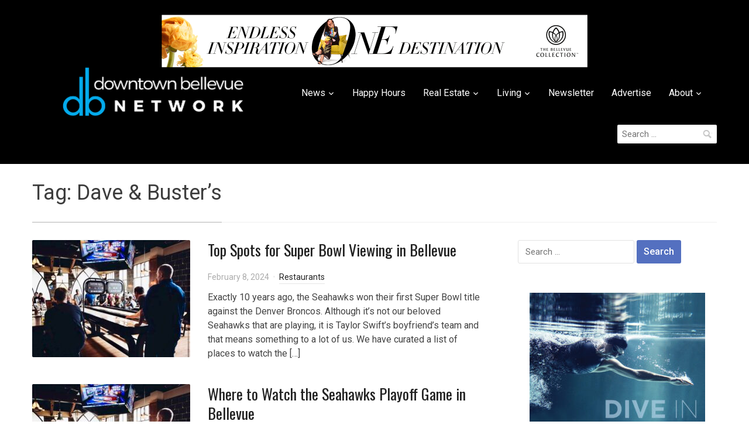

--- FILE ---
content_type: text/css
request_url: https://downtownbellevue.com/wp-content/themes/compass-child/style.css?ver=1.1.8.1545901001
body_size: -260
content:
/*
Theme Name: Compass Child
Theme URI: http://www.wpzoom.com/themes/compass
Template: compass
Author: WPZOOM
Author URI: http://www.wpzoom.com
Description: Compass is a highly customizable Magazine theme, with numerous features and an easy configurable homepage layout.
Tags: two-columns,blue,right-sidebar,responsive-layout,custom-colors,custom-menu,featured-images,theme-options,translation-ready
Version: 1.1.8.1545901001
Updated: 2018-12-27 00:56:41

*/


--- FILE ---
content_type: text/javascript
request_url: https://my.hellobar.com/b278c36354a638702357489359210c6e97245e49.js
body_size: 2177
content:
window.hellobarSiteSettings=window.hellobarSiteSettings||{"preview_is_active":false,"capabilities":{"autofills":false,"geolocation_injection":false,"external_tracking":true},"site_id":286571,"site_url":"http://downtownbellevue.com","pro_secret":"mba322f3233f115f6283d0eabe4abd8ba04ec7b75","hellobar_container_css":"","hellobar_element_css":"","gdpr_enabled":false,"gdpr_consent":"I consent to occasionally receive newsletter, promotional, partnership, product/service, and market research emails.","gdpr_agreement":"I have read and agree to the \u003ca target=\"_blank\" href=\"\"\u003ePrivacy Policy\u003c/a\u003e and \u003ca target=\"_blank\" href=\"\"\u003eTerms and Conditions\u003c/a\u003e.","gdpr_action":"Submit","geolocation_url":"https://pro.ip-api.com/json?key=pAcPOWCUJWo5Gcp","tracking_url":"https://hi.hellobar.com","ping_url":"https://api.hellobar.com/api/v1/ping","ping_enabled":false,"site_write_key":"de36e8a5-2a16-47b7-be91-cdad3deb3539","external_tracking":[],"content_upgrades":{},"content_upgrades_styles":{"offer_bg_color":"#ffffb6","offer_text_color":"#000000","offer_link_color":"#1285dd","offer_border_color":"#000000","offer_border_width":"0px","offer_border_style":"solid","offer_border_radius":"0px","modal_button_color":"#1285dd","offer_font_size":"15px","offer_font_weight":"bold","offer_font_family_name":"Open Sans","offer_font_family":"'Open Sans',sans-serif"},"autofills":[],"modules_filename":"modules-v2.js","templates":[],"rules":[{"match":"all","conditions":[],"site_elements":[{"id":749679,"use_redirect_url":false,"use_question":false,"contact_list_id":141174,"use_default_image":true,"image_style":"modal","image_opacity":100,"image_overlay_color":"29b0e0","image_overlay_opacity":0,"open_in_new_window":false,"primary_color":"03aaeb","pushes_page_down":true,"remains_at_top":true,"secondary_color":"999999","settings":{"cookie_settings":{"duration":7,"success_duration":150},"fields_to_collect":[{"id":"some-long-id-1","type":"builtin-email","is_enabled":true},{"id":"some-long-id-2","type":"builtin-phone","is_enabled":false},{"id":"some-long-id-3","type":"builtin-name","is_enabled":false}],"url":"http://downtownbellevue.com","url_to_like":"http://downtownbellevue.com","after_email_submit_action":0,"webform_options":"","social_type":"facebook_page"},"animated":true,"background_color":"03aaeb","border_color":"29b0e0","button_color":"999999","email_placeholder":"Your email","headline":"Join our mailing list to stay up to date with Bellevue news.","content":"","show_optional_content":false,"show_optional_caption":false,"image_placement":"left","link_color":"FFFFFF","link_text":"Subscribe","name_placeholder":"Your name","placement":"middle","show_border":false,"show_branding":false,"size":"50","text_color":"FFFFFF","theme_id":"blue-autumn","type":"Modal","view_condition":"wait-5","wiggle_button":false,"fonts":["open sans","Open Sans"],"custom_fonts":[],"required_fields":false,"close_outside_popup":true,"text_field_border_color":"ABAAAA","text_field_border_width":0,"text_field_font_size":14,"text_field_font_family":"open sans","text_field_border_radius":7,"text_field_text_color":"b3b3b3","text_field_background_color":"FFFFFF","text_field_background_opacity":100,"show_thankyou":false,"conversion_font":"Open Sans","conversion_font_color":"FFFFFF","conversion_font_size":18,"conversion_cta_text":"Close","edit_conversion_cta_text":false,"show_no_thanks":true,"no_thanks_action":"","no_thanks_text":"No, Thanks","question_font_family":"Roboto","question_text_size":12,"question_text_color":"a9a9a9","secondary_button_background_color":"03aaeb","secondary_button_border_color":"999999","alert_icon":"bell","sound":"none","notification_delay":10,"trigger_color":"31b5ff","trigger_icon_color":"ffffff","enable_gdpr":false,"cta_border_color":"29b0e0","cta_border_width":0,"cta_border_radius":7,"cross_color":"000000","cta_height":41,"cta_shadow_enabled":true,"show_countdown_timer":false,"timer_font_family":"Roboto","timer_text_color":"a9a9a9","timer_text_size":12,"click_selector":"","is_ab_test":false,"after_session_time_ends_at":"","font":"'Open Sans',sans-serif","theme":{"image":{"position_default":"left"}},"google_font":"Open+Sans:400,600,700","subtype":"email","wiggle_wait":0,"email_redirect":false,"template_name":"modal_email","branding_url":"https://www.hellobar.com?sid=749679","closable":false,"shopify_site":false,"bigcommerce_site":false,"use_free_email_default_msg":false,"updated_at":1762486437000.0,"views":1595849,"conversion_rate":0.004143875767694813}]},{"match":"any","conditions":[{"segment":"pup","operand":"is","key_name":null,"value":["/about/advertise/"]},{"segment":"pup","operand":"is","key_name":null,"value":["/about/sponsors/"]}],"site_elements":[{"id":750769,"use_redirect_url":false,"use_question":false,"use_default_image":true,"image_style":"modal","image_opacity":100,"image_overlay_color":"ffffff","image_overlay_opacity":0,"open_in_new_window":false,"phone_number":"+14258302820","primary_color":"03aaeb","pushes_page_down":true,"remains_at_top":true,"secondary_color":"545151","settings":{"cookie_settings":{"duration":3,"success_duration":0},"url":"http://downtownbellevue.com","url_to_like":"http://downtownbellevue.com"},"animated":true,"background_color":"03aaeb","border_color":"fc3a2c","button_color":"545151","email_placeholder":"Your email","headline":"Call to learn about sponsorship opportunities.","show_optional_content":true,"show_optional_caption":true,"image_placement":"background","link_color":"FFFFFF","link_text":"Call Now","name_placeholder":"Your name","placement":"bar-top","show_border":false,"show_branding":false,"size":"50","text_color":"ffffff","theme_id":"seattle","type":"Bar","view_condition":"immediately","wiggle_button":false,"fonts":["Lato"],"custom_fonts":[],"required_fields":false,"close_outside_popup":false,"text_field_border_color":"a9a9a9","text_field_border_width":1,"text_field_font_size":14,"text_field_font_family":"Lato","text_field_border_radius":0,"text_field_text_color":"a9a9a9","text_field_background_color":"FFFFFF","text_field_background_opacity":100,"show_thankyou":false,"conversion_font":"Lato","conversion_font_color":"fc3a2c","conversion_font_size":18,"conversion_cta_text":"Close","edit_conversion_cta_text":false,"show_no_thanks":true,"no_thanks_text":"No, Thanks","question_font_family":"Roboto","question_text_size":12,"question_text_color":"a9a9a9","alert_icon":"bell","sound":"none","notification_delay":10,"trigger_color":"31b5ff","trigger_icon_color":"ffffff","enable_gdpr":false,"cta_border_color":"000000","cta_border_width":0,"cta_border_radius":0,"cross_color":"000000","cta_height":50,"cta_shadow_enabled":true,"show_countdown_timer":false,"timer_font_family":"Roboto","timer_text_color":"a9a9a9","timer_text_size":12,"is_ab_test":false,"after_session_time_ends_at":"","font":"'Lato',sans-serif","theme":{"image":{"default_url":"https://assets.hellobar.com/seattle-default.jpg","position_default":"background"}},"google_font":"Lato","subtype":"call","wiggle_wait":0,"email_redirect":false,"template_name":"bar_call","branding_url":"https://www.hellobar.com?sid=750769","closable":false,"shopify_site":false,"bigcommerce_site":false,"use_free_email_default_msg":false,"updated_at":1581065898000.0,"views":391,"conversion_rate":0.028132992327365727}]}],"disable_self_check":false,"version":"???","timestamp":"2025-11-07T08:32:57.361Z"};var bootstrap=function(t){var e=document,a=e.head||e.getElementsByTagName("head")[0];script=e.createElement("script"),script.async=1,script.src=t,a.appendChild(script)};bootstrap("https://my.hellobar.com/modules-v2.js");